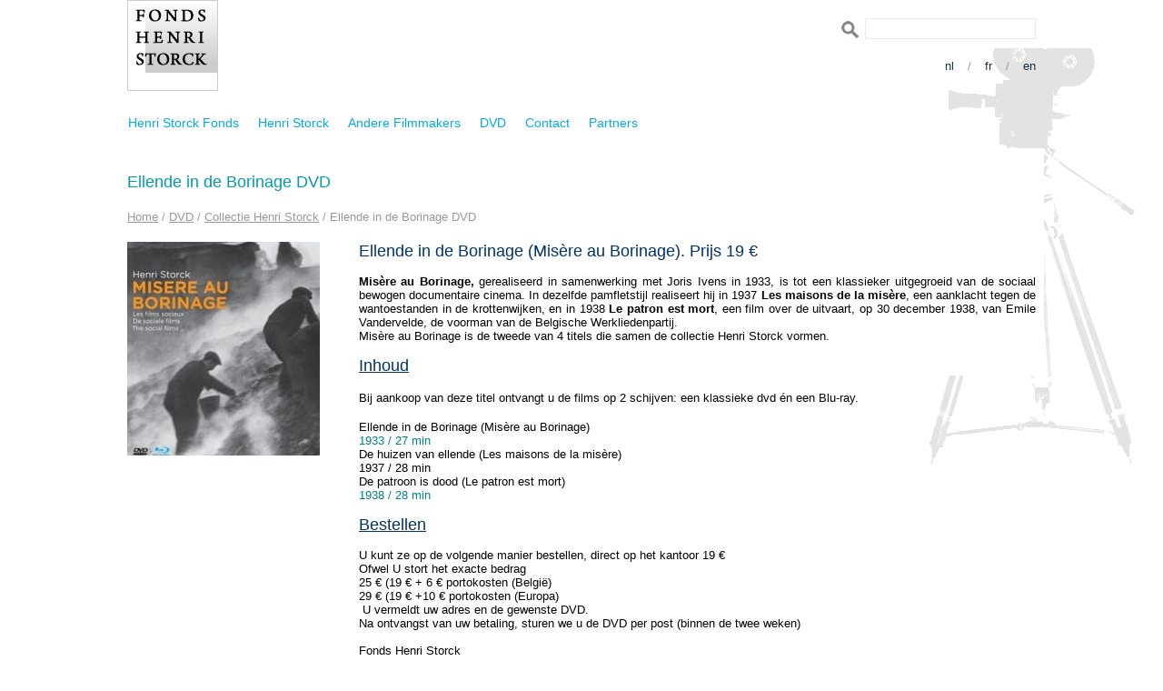

--- FILE ---
content_type: text/html; charset=UTF-8
request_url: https://fondshenristorck.be/nl/dvd/collectie-henri-storck/6544-2/
body_size: 8626
content:
<!---------------------------header--------------------->

<!DOCTYPE html PUBLIC "-//W3C//DTD XHTML 1.0 Transitional//EN" "http://www.w3.org/TR/xhtml1/DTD/xhtml1-transitional.dtd">
<html xmlns="http://www.w3.org/1999/xhtml" lang="en" xml:lang="en">
<head>
<title>Fondation Henri Storck  Ellende in de Borinage DVD | </title>
<meta http-equiv="Content-Type" content="text/html; charset=UTF-8" />
<meta name="Description" content="Bienvenue au site du Fondation Henri Storck" />
<meta name="Keywords" content="Fondation Henri Storck" />
<meta name="author" content="Lason Media Design (www.lason.be)" />
<meta name="robots" content="FOLLOW,INDEX" />
<meta name="rating" content="General" />
<meta name="revisit-after" content="1 days" />
<meta name="classification" content="Internet" />	
<meta name="distribution" content="Global" />
<meta http-equiv="Page-Enter" content="blendTrans(Duration=0.2)" />
<meta http-equiv="Page-Exit" content="blendTrans(Duration=0.2)" />
<link href="https://usercontent.one/wp/fondshenristorck.be/wp-content/themes/fondation-henri-storck/style.css" rel="stylesheet" type="text/css" />
<link rel="shortcut icon" href="https://usercontent.one/wp/fondshenristorck.be/wp-content/themes/fondation-henri-storck/img/favicon.ico">
<script src="https://usercontent.one/wp/fondshenristorck.be/wp-content/themes/fondation-henri-storck/jvs/jquery.min.js" type="text/javascript"></script>
<script type="text/javascript" src="https://usercontent.one/wp/fondshenristorck.be/wp-content/themes/fondation-henri-storck/jvs/searchformvalidation_fr.js"></script>
<script>
  (function(i,s,o,g,r,a,m){i['GoogleAnalyticsObject']=r;i[r]=i[r]||function(){
  (i[r].q=i[r].q||[]).push(arguments)},i[r].l=1*new Date();a=s.createElement(o),
  m=s.getElementsByTagName(o)[0];a.async=1;a.src=g;m.parentNode.insertBefore(a,m)
  })(window,document,'script','https://www.google-analytics.com/analytics.js','ga');

  ga('create', 'UA-86065828-1', 'auto');
  ga('send', 'pageview');

</script>
<style id='global-styles-inline-css' type='text/css'>
:root{--wp--preset--aspect-ratio--square: 1;--wp--preset--aspect-ratio--4-3: 4/3;--wp--preset--aspect-ratio--3-4: 3/4;--wp--preset--aspect-ratio--3-2: 3/2;--wp--preset--aspect-ratio--2-3: 2/3;--wp--preset--aspect-ratio--16-9: 16/9;--wp--preset--aspect-ratio--9-16: 9/16;--wp--preset--color--black: #000000;--wp--preset--color--cyan-bluish-gray: #abb8c3;--wp--preset--color--white: #ffffff;--wp--preset--color--pale-pink: #f78da7;--wp--preset--color--vivid-red: #cf2e2e;--wp--preset--color--luminous-vivid-orange: #ff6900;--wp--preset--color--luminous-vivid-amber: #fcb900;--wp--preset--color--light-green-cyan: #7bdcb5;--wp--preset--color--vivid-green-cyan: #00d084;--wp--preset--color--pale-cyan-blue: #8ed1fc;--wp--preset--color--vivid-cyan-blue: #0693e3;--wp--preset--color--vivid-purple: #9b51e0;--wp--preset--gradient--vivid-cyan-blue-to-vivid-purple: linear-gradient(135deg,rgb(6,147,227) 0%,rgb(155,81,224) 100%);--wp--preset--gradient--light-green-cyan-to-vivid-green-cyan: linear-gradient(135deg,rgb(122,220,180) 0%,rgb(0,208,130) 100%);--wp--preset--gradient--luminous-vivid-amber-to-luminous-vivid-orange: linear-gradient(135deg,rgb(252,185,0) 0%,rgb(255,105,0) 100%);--wp--preset--gradient--luminous-vivid-orange-to-vivid-red: linear-gradient(135deg,rgb(255,105,0) 0%,rgb(207,46,46) 100%);--wp--preset--gradient--very-light-gray-to-cyan-bluish-gray: linear-gradient(135deg,rgb(238,238,238) 0%,rgb(169,184,195) 100%);--wp--preset--gradient--cool-to-warm-spectrum: linear-gradient(135deg,rgb(74,234,220) 0%,rgb(151,120,209) 20%,rgb(207,42,186) 40%,rgb(238,44,130) 60%,rgb(251,105,98) 80%,rgb(254,248,76) 100%);--wp--preset--gradient--blush-light-purple: linear-gradient(135deg,rgb(255,206,236) 0%,rgb(152,150,240) 100%);--wp--preset--gradient--blush-bordeaux: linear-gradient(135deg,rgb(254,205,165) 0%,rgb(254,45,45) 50%,rgb(107,0,62) 100%);--wp--preset--gradient--luminous-dusk: linear-gradient(135deg,rgb(255,203,112) 0%,rgb(199,81,192) 50%,rgb(65,88,208) 100%);--wp--preset--gradient--pale-ocean: linear-gradient(135deg,rgb(255,245,203) 0%,rgb(182,227,212) 50%,rgb(51,167,181) 100%);--wp--preset--gradient--electric-grass: linear-gradient(135deg,rgb(202,248,128) 0%,rgb(113,206,126) 100%);--wp--preset--gradient--midnight: linear-gradient(135deg,rgb(2,3,129) 0%,rgb(40,116,252) 100%);--wp--preset--font-size--small: 13px;--wp--preset--font-size--medium: 20px;--wp--preset--font-size--large: 36px;--wp--preset--font-size--x-large: 42px;--wp--preset--spacing--20: 0.44rem;--wp--preset--spacing--30: 0.67rem;--wp--preset--spacing--40: 1rem;--wp--preset--spacing--50: 1.5rem;--wp--preset--spacing--60: 2.25rem;--wp--preset--spacing--70: 3.38rem;--wp--preset--spacing--80: 5.06rem;--wp--preset--shadow--natural: 6px 6px 9px rgba(0, 0, 0, 0.2);--wp--preset--shadow--deep: 12px 12px 50px rgba(0, 0, 0, 0.4);--wp--preset--shadow--sharp: 6px 6px 0px rgba(0, 0, 0, 0.2);--wp--preset--shadow--outlined: 6px 6px 0px -3px rgb(255, 255, 255), 6px 6px rgb(0, 0, 0);--wp--preset--shadow--crisp: 6px 6px 0px rgb(0, 0, 0);}:where(.is-layout-flex){gap: 0.5em;}:where(.is-layout-grid){gap: 0.5em;}body .is-layout-flex{display: flex;}.is-layout-flex{flex-wrap: wrap;align-items: center;}.is-layout-flex > :is(*, div){margin: 0;}body .is-layout-grid{display: grid;}.is-layout-grid > :is(*, div){margin: 0;}:where(.wp-block-columns.is-layout-flex){gap: 2em;}:where(.wp-block-columns.is-layout-grid){gap: 2em;}:where(.wp-block-post-template.is-layout-flex){gap: 1.25em;}:where(.wp-block-post-template.is-layout-grid){gap: 1.25em;}.has-black-color{color: var(--wp--preset--color--black) !important;}.has-cyan-bluish-gray-color{color: var(--wp--preset--color--cyan-bluish-gray) !important;}.has-white-color{color: var(--wp--preset--color--white) !important;}.has-pale-pink-color{color: var(--wp--preset--color--pale-pink) !important;}.has-vivid-red-color{color: var(--wp--preset--color--vivid-red) !important;}.has-luminous-vivid-orange-color{color: var(--wp--preset--color--luminous-vivid-orange) !important;}.has-luminous-vivid-amber-color{color: var(--wp--preset--color--luminous-vivid-amber) !important;}.has-light-green-cyan-color{color: var(--wp--preset--color--light-green-cyan) !important;}.has-vivid-green-cyan-color{color: var(--wp--preset--color--vivid-green-cyan) !important;}.has-pale-cyan-blue-color{color: var(--wp--preset--color--pale-cyan-blue) !important;}.has-vivid-cyan-blue-color{color: var(--wp--preset--color--vivid-cyan-blue) !important;}.has-vivid-purple-color{color: var(--wp--preset--color--vivid-purple) !important;}.has-black-background-color{background-color: var(--wp--preset--color--black) !important;}.has-cyan-bluish-gray-background-color{background-color: var(--wp--preset--color--cyan-bluish-gray) !important;}.has-white-background-color{background-color: var(--wp--preset--color--white) !important;}.has-pale-pink-background-color{background-color: var(--wp--preset--color--pale-pink) !important;}.has-vivid-red-background-color{background-color: var(--wp--preset--color--vivid-red) !important;}.has-luminous-vivid-orange-background-color{background-color: var(--wp--preset--color--luminous-vivid-orange) !important;}.has-luminous-vivid-amber-background-color{background-color: var(--wp--preset--color--luminous-vivid-amber) !important;}.has-light-green-cyan-background-color{background-color: var(--wp--preset--color--light-green-cyan) !important;}.has-vivid-green-cyan-background-color{background-color: var(--wp--preset--color--vivid-green-cyan) !important;}.has-pale-cyan-blue-background-color{background-color: var(--wp--preset--color--pale-cyan-blue) !important;}.has-vivid-cyan-blue-background-color{background-color: var(--wp--preset--color--vivid-cyan-blue) !important;}.has-vivid-purple-background-color{background-color: var(--wp--preset--color--vivid-purple) !important;}.has-black-border-color{border-color: var(--wp--preset--color--black) !important;}.has-cyan-bluish-gray-border-color{border-color: var(--wp--preset--color--cyan-bluish-gray) !important;}.has-white-border-color{border-color: var(--wp--preset--color--white) !important;}.has-pale-pink-border-color{border-color: var(--wp--preset--color--pale-pink) !important;}.has-vivid-red-border-color{border-color: var(--wp--preset--color--vivid-red) !important;}.has-luminous-vivid-orange-border-color{border-color: var(--wp--preset--color--luminous-vivid-orange) !important;}.has-luminous-vivid-amber-border-color{border-color: var(--wp--preset--color--luminous-vivid-amber) !important;}.has-light-green-cyan-border-color{border-color: var(--wp--preset--color--light-green-cyan) !important;}.has-vivid-green-cyan-border-color{border-color: var(--wp--preset--color--vivid-green-cyan) !important;}.has-pale-cyan-blue-border-color{border-color: var(--wp--preset--color--pale-cyan-blue) !important;}.has-vivid-cyan-blue-border-color{border-color: var(--wp--preset--color--vivid-cyan-blue) !important;}.has-vivid-purple-border-color{border-color: var(--wp--preset--color--vivid-purple) !important;}.has-vivid-cyan-blue-to-vivid-purple-gradient-background{background: var(--wp--preset--gradient--vivid-cyan-blue-to-vivid-purple) !important;}.has-light-green-cyan-to-vivid-green-cyan-gradient-background{background: var(--wp--preset--gradient--light-green-cyan-to-vivid-green-cyan) !important;}.has-luminous-vivid-amber-to-luminous-vivid-orange-gradient-background{background: var(--wp--preset--gradient--luminous-vivid-amber-to-luminous-vivid-orange) !important;}.has-luminous-vivid-orange-to-vivid-red-gradient-background{background: var(--wp--preset--gradient--luminous-vivid-orange-to-vivid-red) !important;}.has-very-light-gray-to-cyan-bluish-gray-gradient-background{background: var(--wp--preset--gradient--very-light-gray-to-cyan-bluish-gray) !important;}.has-cool-to-warm-spectrum-gradient-background{background: var(--wp--preset--gradient--cool-to-warm-spectrum) !important;}.has-blush-light-purple-gradient-background{background: var(--wp--preset--gradient--blush-light-purple) !important;}.has-blush-bordeaux-gradient-background{background: var(--wp--preset--gradient--blush-bordeaux) !important;}.has-luminous-dusk-gradient-background{background: var(--wp--preset--gradient--luminous-dusk) !important;}.has-pale-ocean-gradient-background{background: var(--wp--preset--gradient--pale-ocean) !important;}.has-electric-grass-gradient-background{background: var(--wp--preset--gradient--electric-grass) !important;}.has-midnight-gradient-background{background: var(--wp--preset--gradient--midnight) !important;}.has-small-font-size{font-size: var(--wp--preset--font-size--small) !important;}.has-medium-font-size{font-size: var(--wp--preset--font-size--medium) !important;}.has-large-font-size{font-size: var(--wp--preset--font-size--large) !important;}.has-x-large-font-size{font-size: var(--wp--preset--font-size--x-large) !important;}
/*# sourceURL=global-styles-inline-css */
</style>
</head>

<meta name='robots' content='max-image-preview:large' />
<link rel="alternate" hreflang="nl-nl" href="https://fondshenristorck.be/nl/dvd/collectie-henri-storck/6544-2/" />
<link rel="alternate" hreflang="en-us" href="https://fondshenristorck.be/en/dvd/henri-storck-collection/6540-2/" />
<link rel="alternate" hreflang="fr-fr" href="https://fondshenristorck.be/dvd/collection-henri-storck/misere-au-borinage/" />
<link rel="alternate" hreflang="x-default" href="https://fondshenristorck.be/dvd/collection-henri-storck/misere-au-borinage/" />
<link rel="alternate" type="application/rss+xml" title="Fonds Henri Storck &raquo; Ellende in de Borinage DVD Comments Feed" href="https://fondshenristorck.be/nl/dvd/collectie-henri-storck/6544-2/feed/" />
<link rel="alternate" title="oEmbed (JSON)" type="application/json+oembed" href="https://fondshenristorck.be/nl/wp-json/oembed/1.0/embed?url=https%3A%2F%2Ffondshenristorck.be%2Fnl%2Fdvd%2Fcollectie-henri-storck%2F6544-2%2F" />
<link rel="alternate" title="oEmbed (XML)" type="text/xml+oembed" href="https://fondshenristorck.be/nl/wp-json/oembed/1.0/embed?url=https%3A%2F%2Ffondshenristorck.be%2Fnl%2Fdvd%2Fcollectie-henri-storck%2F6544-2%2F&#038;format=xml" />
<style id='wp-img-auto-sizes-contain-inline-css' type='text/css'>
img:is([sizes=auto i],[sizes^="auto," i]){contain-intrinsic-size:3000px 1500px}
/*# sourceURL=wp-img-auto-sizes-contain-inline-css */
</style>
<style id='wp-emoji-styles-inline-css' type='text/css'>

	img.wp-smiley, img.emoji {
		display: inline !important;
		border: none !important;
		box-shadow: none !important;
		height: 1em !important;
		width: 1em !important;
		margin: 0 0.07em !important;
		vertical-align: -0.1em !important;
		background: none !important;
		padding: 0 !important;
	}
/*# sourceURL=wp-emoji-styles-inline-css */
</style>
<link rel='stylesheet' id='wp-block-library-css' href='https://fondshenristorck.be/wp-includes/css/dist/block-library/style.min.css?ver=6.9' type='text/css' media='all' />
<style id='wp-block-library-inline-css' type='text/css'>
/*wp_block_styles_on_demand_placeholder:695c40723dc63*/
/*# sourceURL=wp-block-library-inline-css */
</style>
<style id='classic-theme-styles-inline-css' type='text/css'>
/*! This file is auto-generated */
.wp-block-button__link{color:#fff;background-color:#32373c;border-radius:9999px;box-shadow:none;text-decoration:none;padding:calc(.667em + 2px) calc(1.333em + 2px);font-size:1.125em}.wp-block-file__button{background:#32373c;color:#fff;text-decoration:none}
/*# sourceURL=/wp-includes/css/classic-themes.min.css */
</style>
<link rel='stylesheet' id='wpml-legacy-dropdown-0-css' href='https://usercontent.one/wp/fondshenristorck.be/wp-content/plugins/sitepress-multilingual-cms/templates/language-switchers/legacy-dropdown/style.min.css?ver=1' type='text/css' media='all' />
<style id='wpml-legacy-dropdown-0-inline-css' type='text/css'>
.wpml-ls-statics-shortcode_actions, .wpml-ls-statics-shortcode_actions .wpml-ls-sub-menu, .wpml-ls-statics-shortcode_actions a {border-color:#cdcdcd;}.wpml-ls-statics-shortcode_actions a, .wpml-ls-statics-shortcode_actions .wpml-ls-sub-menu a, .wpml-ls-statics-shortcode_actions .wpml-ls-sub-menu a:link, .wpml-ls-statics-shortcode_actions li:not(.wpml-ls-current-language) .wpml-ls-link, .wpml-ls-statics-shortcode_actions li:not(.wpml-ls-current-language) .wpml-ls-link:link {color:#444444;background-color:#ffffff;}.wpml-ls-statics-shortcode_actions .wpml-ls-sub-menu a:hover,.wpml-ls-statics-shortcode_actions .wpml-ls-sub-menu a:focus, .wpml-ls-statics-shortcode_actions .wpml-ls-sub-menu a:link:hover, .wpml-ls-statics-shortcode_actions .wpml-ls-sub-menu a:link:focus {color:#000000;background-color:#eeeeee;}.wpml-ls-statics-shortcode_actions .wpml-ls-current-language > a {color:#444444;background-color:#ffffff;}.wpml-ls-statics-shortcode_actions .wpml-ls-current-language:hover>a, .wpml-ls-statics-shortcode_actions .wpml-ls-current-language>a:focus {color:#000000;background-color:#eeeeee;}
/*# sourceURL=wpml-legacy-dropdown-0-inline-css */
</style>
<script type="text/javascript" src="https://usercontent.one/wp/fondshenristorck.be/wp-content/plugins/sitepress-multilingual-cms/templates/language-switchers/legacy-dropdown/script.min.js?ver=1" id="wpml-legacy-dropdown-0-js"></script>
<link rel="https://api.w.org/" href="https://fondshenristorck.be/nl/wp-json/" /><link rel="alternate" title="JSON" type="application/json" href="https://fondshenristorck.be/nl/wp-json/wp/v2/pages/6544" /><link rel="EditURI" type="application/rsd+xml" title="RSD" href="https://fondshenristorck.be/xmlrpc.php?rsd" />
<meta name="generator" content="WordPress 6.9" />
<link rel="canonical" href="https://fondshenristorck.be/nl/dvd/collectie-henri-storck/6544-2/" />
<link rel='shortlink' href='https://fondshenristorck.be/nl/?p=6544' />
<meta name="generator" content="WPML ver:4.8.6 stt:39,1,4;" />
<style>[class*=" icon-oc-"],[class^=icon-oc-]{speak:none;font-style:normal;font-weight:400;font-variant:normal;text-transform:none;line-height:1;-webkit-font-smoothing:antialiased;-moz-osx-font-smoothing:grayscale}.icon-oc-one-com-white-32px-fill:before{content:"901"}.icon-oc-one-com:before{content:"900"}#one-com-icon,.toplevel_page_onecom-wp .wp-menu-image{speak:none;display:flex;align-items:center;justify-content:center;text-transform:none;line-height:1;-webkit-font-smoothing:antialiased;-moz-osx-font-smoothing:grayscale}.onecom-wp-admin-bar-item>a,.toplevel_page_onecom-wp>.wp-menu-name{font-size:16px;font-weight:400;line-height:1}.toplevel_page_onecom-wp>.wp-menu-name img{width:69px;height:9px;}.wp-submenu-wrap.wp-submenu>.wp-submenu-head>img{width:88px;height:auto}.onecom-wp-admin-bar-item>a img{height:7px!important}.onecom-wp-admin-bar-item>a img,.toplevel_page_onecom-wp>.wp-menu-name img{opacity:.8}.onecom-wp-admin-bar-item.hover>a img,.toplevel_page_onecom-wp.wp-has-current-submenu>.wp-menu-name img,li.opensub>a.toplevel_page_onecom-wp>.wp-menu-name img{opacity:1}#one-com-icon:before,.onecom-wp-admin-bar-item>a:before,.toplevel_page_onecom-wp>.wp-menu-image:before{content:'';position:static!important;background-color:rgba(240,245,250,.4);border-radius:102px;width:18px;height:18px;padding:0!important}.onecom-wp-admin-bar-item>a:before{width:14px;height:14px}.onecom-wp-admin-bar-item.hover>a:before,.toplevel_page_onecom-wp.opensub>a>.wp-menu-image:before,.toplevel_page_onecom-wp.wp-has-current-submenu>.wp-menu-image:before{background-color:#76b82a}.onecom-wp-admin-bar-item>a{display:inline-flex!important;align-items:center;justify-content:center}#one-com-logo-wrapper{font-size:4em}#one-com-icon{vertical-align:middle}.imagify-welcome{display:none !important;}</style><link rel="alternate" type="application/rss+xml" title="RSS" href="https://fondshenristorck.be/nl/rsslatest.xml" />
<body>

<img id="camera" src="https://usercontent.one/wp/fondshenristorck.be/wp-content/themes/fondation-henri-storck/img/camera.png"/>

<div id="page">

<div id="header"> 
    
<div id="logo">
<a href="https://fondshenristorck.be/nl/">
<img src="https://usercontent.one/wp/fondshenristorck.be/wp-content/themes/fondation-henri-storck/img/logo.jpg" alt="home" title="home" />
</a>
</div>
        
<div id="search">
<form method="get" id="searchform" action="https://fondshenristorck.be/nl//">
<input type="image" src="https://usercontent.one/wp/fondshenristorck.be/wp-content/themes/fondation-henri-storck/img/btn_search.gif" style="vertical-align:middle;border:0;" />
<input type="text" style="width:180px;" size="10" value="" name="s" id="s" class="searchfield" />
</form>
</div>

<div id="taalkeuze"><a href="https://fondshenristorck.be/nl/dvd/collectie-henri-storck/6544-2/" class="language">nl</a><span class="menuspacer">/</span><a href="https://fondshenristorck.be/dvd/collection-henri-storck/misere-au-borinage/" class="language">fr</a><span class="menuspacer">/</span><a href="https://fondshenristorck.be/en/dvd/henri-storck-collection/6540-2/" class="language">en</a></div>  
        
<div id="menu">
<div id="navigation">
<ul id="menu-menu-principal-dutch" class="menu"><li id="menu-item-5265" class="menu-item menu-item-type-post_type menu-item-object-page menu-item-home menu-item-5265"><a href="https://fondshenristorck.be/nl/">Henri Storck Fonds</a></li>
<li id="menu-item-5267" class="menu-item menu-item-type-post_type menu-item-object-page menu-item-has-children menu-item-5267"><a href="https://fondshenristorck.be/nl/henri-storck/">Henri Storck</a>
<ul class="sub-menu">
	<li id="menu-item-5455" class="menu-item menu-item-type-post_type menu-item-object-page menu-item-has-children menu-item-5455"><a href="https://fondshenristorck.be/nl/henri-storck/filmografie-2/">Filmografie</a>
	<ul class="sub-menu">
		<li id="menu-item-5491" class="menu-item menu-item-type-post_type menu-item-object-page menu-item-5491"><a href="https://fondshenristorck.be/nl/henri-storck/filmografie-2/films-alfabetisch/">Films alfabetisch</a></li>
		<li id="menu-item-5493" class="menu-item menu-item-type-post_type menu-item-object-page menu-item-5493"><a href="https://fondshenristorck.be/nl/henri-storck/filmografie-2/auto-draft/">Chronologisch</a></li>
		<li id="menu-item-5495" class="menu-item menu-item-type-post_type menu-item-object-page menu-item-5495"><a href="https://fondshenristorck.be/nl/henri-storck/filmografie-2/thematisch-hs/">Thematisch</a></li>
		<li id="menu-item-7144" class="menu-item menu-item-type-post_type menu-item-object-page menu-item-7144"><a href="https://fondshenristorck.be/nl/henri-storck/filmografie-2/rond/">Rond Henri Storck</a></li>
	</ul>
</li>
	<li id="menu-item-5457" class="menu-item menu-item-type-post_type menu-item-object-page menu-item-5457"><a href="https://fondshenristorck.be/nl/henri-storck/biografie/">Biografie</a></li>
	<li id="menu-item-5459" class="menu-item menu-item-type-post_type menu-item-object-page menu-item-5459"><a href="https://fondshenristorck.be/nl/henri-storck/rond-henri-storck/">Bibliografie</a></li>
	<li id="menu-item-5461" class="menu-item menu-item-type-post_type menu-item-object-page menu-item-has-children menu-item-5461"><a href="https://fondshenristorck.be/nl/henri-storck/geschreven/">Teksten en Gesproken interviews</a>
	<ul class="sub-menu">
		<li id="menu-item-10075" class="menu-item menu-item-type-post_type menu-item-object-page menu-item-10075"><a href="https://fondshenristorck.be/nl/henri-storck/geschreven/interview/">Interviews</a></li>
		<li id="menu-item-10076" class="menu-item menu-item-type-post_type menu-item-object-page menu-item-10076"><a href="https://fondshenristorck.be/nl/henri-storck/geschreven/enregistrements-sonores/">Gesproken interviews</a></li>
		<li id="menu-item-10077" class="menu-item menu-item-type-post_type menu-item-object-page menu-item-10077"><a href="https://fondshenristorck.be/nl/henri-storck/geschreven/teksten-over-henri-storck-2/">Teksten over Henri Storck</a></li>
	</ul>
</li>
</ul>
</li>
<li id="menu-item-5269" class="menu-item menu-item-type-post_type menu-item-object-page menu-item-has-children menu-item-5269"><a href="https://fondshenristorck.be/nl/andere/">Andere Filmmakers</a>
<ul class="sub-menu">
	<li id="menu-item-5471" class="menu-item menu-item-type-post_type menu-item-object-page menu-item-has-children menu-item-5471"><a href="https://fondshenristorck.be/nl/andere/ldh/">Luc de Heusch</a>
	<ul class="sub-menu">
		<li id="menu-item-5497" class="menu-item menu-item-type-post_type menu-item-object-page menu-item-5497"><a href="https://fondshenristorck.be/nl/andere/ldh/filmo/">Filmografie</a></li>
		<li id="menu-item-5499" class="menu-item menu-item-type-post_type menu-item-object-page menu-item-5499"><a href="https://fondshenristorck.be/nl/andere/ldh/portret/">Biografie</a></li>
		<li id="menu-item-5501" class="menu-item menu-item-type-post_type menu-item-object-page menu-item-5501"><a href="https://fondshenristorck.be/nl/andere/ldh/biblio/">Bibliografie</a></li>
		<li id="menu-item-6400" class="menu-item menu-item-type-post_type menu-item-object-page menu-item-6400"><a href="https://fondshenristorck.be/nl/andere/ldh/geschreven/">Teksten</a></li>
	</ul>
</li>
	<li id="menu-item-5463" class="menu-item menu-item-type-post_type menu-item-object-page menu-item-has-children menu-item-5463"><a href="https://fondshenristorck.be/nl/andere/dekeukeleire/">Charles Dekeukeleire</a>
	<ul class="sub-menu">
		<li id="menu-item-6773" class="menu-item menu-item-type-post_type menu-item-object-page menu-item-6773"><a href="https://fondshenristorck.be/nl/andere/dekeukeleire/film/">Filmografie</a></li>
		<li id="menu-item-6735" class="menu-item menu-item-type-post_type menu-item-object-page menu-item-6735"><a href="https://fondshenristorck.be/nl/andere/dekeukeleire/biografie/">Biografie</a></li>
		<li id="menu-item-6949" class="menu-item menu-item-type-post_type menu-item-object-page menu-item-6949"><a href="https://fondshenristorck.be/nl/andere/dekeukeleire/teksten-cd/">Teksten</a></li>
	</ul>
</li>
	<li id="menu-item-7656" class="menu-item menu-item-type-post_type menu-item-object-page menu-item-has-children menu-item-7656"><a href="https://fondshenristorck.be/nl/andere/david-mc-neil/">David Mc Neil</a>
	<ul class="sub-menu">
		<li id="menu-item-7666" class="menu-item menu-item-type-post_type menu-item-object-page menu-item-7666"><a href="https://fondshenristorck.be/nl/andere/david-mc-neil/films-alfabetish/">Filmografie</a></li>
		<li id="menu-item-7665" class="menu-item menu-item-type-post_type menu-item-object-page menu-item-7665"><a href="https://fondshenristorck.be/nl/andere/david-mc-neil/biografie/">Biografie</a></li>
	</ul>
</li>
	<li id="menu-item-5473" class="menu-item menu-item-type-post_type menu-item-object-page menu-item-has-children menu-item-5473"><a href="https://fondshenristorck.be/nl/andere/pva/">Patrick Van Antwerpen</a>
	<ul class="sub-menu">
		<li id="menu-item-6771" class="menu-item menu-item-type-post_type menu-item-object-page menu-item-6771"><a href="https://fondshenristorck.be/nl/andere/pva/biografie/">Biografie</a></li>
		<li id="menu-item-6772" class="menu-item menu-item-type-post_type menu-item-object-page menu-item-6772"><a href="https://fondshenristorck.be/nl/andere/pva/films-alfabetisch/">Filmografie</a></li>
	</ul>
</li>
	<li id="menu-item-5467" class="menu-item menu-item-type-post_type menu-item-object-page menu-item-5467"><a href="https://fondshenristorck.be/nl/andere/auto-draft-5/">Ernst Moerman</a></li>
	<li id="menu-item-5469" class="menu-item menu-item-type-post_type menu-item-object-page menu-item-5469"><a href="https://fondshenristorck.be/nl/andere/dursel/">Henri d&#8217;Ursel</a></li>
	<li id="menu-item-5475" class="menu-item menu-item-type-post_type menu-item-object-page menu-item-5475"><a href="https://fondshenristorck.be/nl/andere/alechinsky/">Pierre Alechinsky</a></li>
	<li id="menu-item-9174" class="menu-item menu-item-type-post_type menu-item-object-page menu-item-has-children menu-item-9174"><a href="https://fondshenristorck.be/nl/andere/auto-draft/">Roland Lethem</a>
	<ul class="sub-menu">
		<li id="menu-item-9556" class="menu-item menu-item-type-post_type menu-item-object-page menu-item-9556"><a href="https://fondshenristorck.be/nl/andere/auto-draft/auto-draft/">Biografie</a></li>
		<li id="menu-item-9557" class="menu-item menu-item-type-post_type menu-item-object-page menu-item-9557"><a href="https://fondshenristorck.be/nl/andere/auto-draft/filmografie/">Filmografie</a></li>
		<li id="menu-item-9558" class="menu-item menu-item-type-post_type menu-item-object-page menu-item-9558"><a href="https://fondshenristorck.be/nl/andere/auto-draft/9295-2/">bibliografie</a></li>
	</ul>
</li>
</ul>
</li>
<li id="menu-item-5271" class="menu-item menu-item-type-post_type menu-item-object-page current-page-ancestor menu-item-has-children menu-item-5271"><a href="https://fondshenristorck.be/nl/dvd/">DVD</a>
<ul class="sub-menu">
	<li id="menu-item-5477" class="menu-item menu-item-type-post_type menu-item-object-page current-page-ancestor menu-item-5477"><a href="https://fondshenristorck.be/nl/dvd/collectie-henri-storck/">Collectie Henri Storck</a></li>
	<li id="menu-item-6643" class="menu-item menu-item-type-post_type menu-item-object-page menu-item-6643"><a href="https://fondshenristorck.be/nl/dvd/6604-2/">Collectie Luc de Heusch</a></li>
	<li id="menu-item-7659" class="menu-item menu-item-type-post_type menu-item-object-page menu-item-7659"><a href="https://fondshenristorck.be/nl/dvd/collectie-art-cinema-2/">Collectie Art &#038; Cinema</a></li>
	<li id="menu-item-6774" class="menu-item menu-item-type-post_type menu-item-object-page menu-item-6774"><a href="https://fondshenristorck.be/nl/avant-garde-surrealisme-en-experiment-in-de-belgische-film/">Surrealisme &#038; Avant-garde</a></li>
	<li id="menu-item-5478" class="menu-item menu-item-type-post_type menu-item-object-page menu-item-5478"><a href="https://fondshenristorck.be/nl/dvd/de-belgische-zeehavens-1900-1970/">De Belgische zeehavens</a></li>
</ul>
</li>
<li id="menu-item-5275" class="menu-item menu-item-type-post_type menu-item-object-page menu-item-5275"><a href="https://fondshenristorck.be/nl/contact/">Contact</a></li>
<li id="menu-item-5273" class="menu-item menu-item-type-post_type menu-item-object-page menu-item-5273"><a href="https://fondshenristorck.be/nl/partners/">Partners</a></li>
</ul></div>
</div>
        
<div id="slideshow"></div>
        
      
        
</div><!--header-->          
  
<!-----------------sidebar------------------------->

<!--------------------contenu------------------------>

        


<h1 id="titre">Ellende in de Borinage DVD</h1>

<div id="crumbs"><a href="https://fondshenristorck.be/nl/">Home</a> / <a href="https://fondshenristorck.be/nl/dvd/">DVD</a> / <a href="https://fondshenristorck.be/nl/dvd/collectie-henri-storck/">Collectie Henri Storck</a> / <span class="current">Ellende in de Borinage DVD</span></div>

<div id="contenu">

<div id="text">
<h1><span style="color: #000000;"><span style="color: #003366;">Ellende in de Borinage (Misère au Borinage). Prijs 19 €</span><br />
</span></h1>
<p><span style="color: #000000;"><strong>Misère au Borinage,</strong> gerealiseerd in samenwerking met Joris Ivens in 1933, is tot een klassieker uitgegroeid van de sociaal bewogen documentaire cinema. In dezelfde pamfletstijl realiseert hij in 1937 <strong>Les maisons de la misère</strong>, een aanklacht tegen de wantoestanden in de krottenwijken, en in 1938 <strong>Le patron est mort</strong>, een film over de uitvaart, op 30 december 1938, van Emile Vandervelde, de voorman van de Belgische Werkliedenpartij.</span></p>
<p><span style="color: #000000;">Misère au Borinage is de tweede van 4 titels die samen de collectie Henri Storck vormen.</span></p>
<p>&nbsp;</p>
<h1><span style="text-decoration: underline;"><span style="color: #003366; text-decoration: underline;">Inhoud</span></span></h1>
<h2><span style="color: #000000;">Bij aankoop van deze titel ontvangt u de films op 2 schijven: een klassieke dvd én een Blu-ray.</span></h2>
<p><span style="color: #000000;">Ellende in de Borinage (Misère au Borinage)</span><br />
<span style="color: #008080;">1933 / 27 min</span></p>
<p><span style="color: #000000;">De huizen van ellende (Les maisons de la misère)</span><br />
<span style="color: #000000;"> 1937 / 28 min</span></p>
<p><span style="color: #000000;">De patroon is dood (Le patron est mort)</span><br />
<span style="color: #008080;">1938 / 28 min</span></p>
<p>&nbsp;</p>
<h1><span style="text-decoration: underline; color: #003366;">Bestellen</span></h1>
<p><span style="color: #000000;">U kunt ze op de volgende manier bestellen, direct op het kantoor 19 €</span></p>
<p><span style="color: #000000;">Ofwel U stort het exacte bedrag</span></p>
<p><span style="color: #000000;">25 € (19 € + 6 € portokosten (België)</span></p>
<p><span style="color: #000000;">29 € (19 € +10 € portokosten (Europa)</span></p>
<p><span style="color: #000000;"> U vermeldt uw adres en de gewenste DVD.</span></p>
<p><span style="color: #000000;">Na ontvangst van uw betaling, sturen we u de DVD per post (binnen de twee weken)</span></p>
<p>&nbsp;</p>
<p><span style="color: #000000;">Fonds Henri Storck</span><br />
<span style="color: #000000;"> Kustlaan 19F</span><br />
<span style="color: #000000;"> 1000 Brussel</span><br />
<span style="color: #000000;"> IBAN BE28 2100 6792 5920</span><br />
<span style="color: #000000;"> BIC: GEBABEBB</span></p>
<p><span style="color: #000000;"> </span></p>
<p>&nbsp;</p>
<h1><span style="text-decoration: underline;"><span style="color: #003366; text-decoration: underline;">Technische details</span></span></h1>
<p><span style="color: #000000;">1 dvd + 1 Blu-ray</span><br />
<span style="color: #000000;"> All regions / 83 min</span><br />
<span style="color: #000000;"> Taal Frans, Nederlands</span><br />
<span style="color: #000000;"> Ondertitels Nederlands, Engels</span></p>
<p>&nbsp;</p>
<h1><span style="text-decoration: underline;"><span style="color: #003366; text-decoration: underline;">In de pres</span></span></h1>
<p><span style="color: #000000;">Storck_De_Standaard_24.12.2011.pdf (183 Kb)</span></p>
<p><span style="color: #000000;">Storck_Focus_Knack_04.01.2012.pdf (764 Kb)</span></p>
<p><span style="color: #000000;">Storck_Metro_NL_13.01.2012.pdf (309 Kb)</span></p>
<p><span style="color: #000000;">Storck_De_Standaard_10.12.2011.pdf (169 Kb)</span></p>
<p><span style="color: #000000;">Storck_Film_n_92_december_2012.pdf (1.2 Mb)</span></p>
<p><span style="color: #000000;">Storck_Beeld_Express_1_2012.pdf (181 Kb)</span></p>
</div>

<div class="thumbnail">
<a href="https://fondshenristorck.be/nl/dvd/collectie-henri-storck/6544-2/" title="Ellende in de Borinage DVD" >
<img width="212" height="235" src="https://usercontent.one/wp/fondshenristorck.be/wp-content/uploads/2012/08/dvd_storck_2-212x3001111-212x235.jpg" class="attachment-post-thumbnail size-post-thumbnail wp-post-image" alt="" decoding="async" /></a>
</div>

</div>



<div id="enfants">
 
</div><!--contenu-->

</div><!--page-->

<!----------footer--------------->

<div id="footer">
<div id="footerbox">
<div id="footerbox_1">


<div id="footerbox_2">
</div>

<div id="footerbox_3">
<a alt="Facebook" title="Facebook" href="https://www.facebook.com/fondshenristorck"><img alt="Facebook" src="/wp-content/uploads/2014/02/facebook.png"/></a>
</div>

<div id="footerbox_4">

<!-- AddThis Button BEGIN -->
<div class="addthis_toolbox addthis_default_style ">
<a class="addthis_button_preferred_2"></a>
<a class="addthis_button_preferred_3"></a>
<a class="addthis_button_preferred_5"></a>
<a class="addthis_button_compact"></a>
<a class="addthis_counter addthis_bubble_style"></a>
</div>
<script type="text/javascript" src="http://s7.addthis.com/js/250/addthis_widget.js#pubid=xa-4f5f94742659426f"></script>
<!--  AddThis Button END -->
</div>
</div>

<script type="speculationrules">
{"prefetch":[{"source":"document","where":{"and":[{"href_matches":"/nl/*"},{"not":{"href_matches":["/wp-*.php","/wp-admin/*","/wp-content/uploads/*","/wp-content/*","/wp-content/plugins/*","/wp-content/themes/fondation-henri-storck/*","/nl/*\\?(.+)"]}},{"not":{"selector_matches":"a[rel~=\"nofollow\"]"}},{"not":{"selector_matches":".no-prefetch, .no-prefetch a"}}]},"eagerness":"conservative"}]}
</script>

<script id="wp-emoji-settings" type="application/json">
{"baseUrl":"https://s.w.org/images/core/emoji/17.0.2/72x72/","ext":".png","svgUrl":"https://s.w.org/images/core/emoji/17.0.2/svg/","svgExt":".svg","source":{"concatemoji":"https://fondshenristorck.be/wp-includes/js/wp-emoji-release.min.js?ver=6.9"}}
</script>
<script type="module">
/* <![CDATA[ */
/*! This file is auto-generated */
const a=JSON.parse(document.getElementById("wp-emoji-settings").textContent),o=(window._wpemojiSettings=a,"wpEmojiSettingsSupports"),s=["flag","emoji"];function i(e){try{var t={supportTests:e,timestamp:(new Date).valueOf()};sessionStorage.setItem(o,JSON.stringify(t))}catch(e){}}function c(e,t,n){e.clearRect(0,0,e.canvas.width,e.canvas.height),e.fillText(t,0,0);t=new Uint32Array(e.getImageData(0,0,e.canvas.width,e.canvas.height).data);e.clearRect(0,0,e.canvas.width,e.canvas.height),e.fillText(n,0,0);const a=new Uint32Array(e.getImageData(0,0,e.canvas.width,e.canvas.height).data);return t.every((e,t)=>e===a[t])}function p(e,t){e.clearRect(0,0,e.canvas.width,e.canvas.height),e.fillText(t,0,0);var n=e.getImageData(16,16,1,1);for(let e=0;e<n.data.length;e++)if(0!==n.data[e])return!1;return!0}function u(e,t,n,a){switch(t){case"flag":return n(e,"\ud83c\udff3\ufe0f\u200d\u26a7\ufe0f","\ud83c\udff3\ufe0f\u200b\u26a7\ufe0f")?!1:!n(e,"\ud83c\udde8\ud83c\uddf6","\ud83c\udde8\u200b\ud83c\uddf6")&&!n(e,"\ud83c\udff4\udb40\udc67\udb40\udc62\udb40\udc65\udb40\udc6e\udb40\udc67\udb40\udc7f","\ud83c\udff4\u200b\udb40\udc67\u200b\udb40\udc62\u200b\udb40\udc65\u200b\udb40\udc6e\u200b\udb40\udc67\u200b\udb40\udc7f");case"emoji":return!a(e,"\ud83e\u1fac8")}return!1}function f(e,t,n,a){let r;const o=(r="undefined"!=typeof WorkerGlobalScope&&self instanceof WorkerGlobalScope?new OffscreenCanvas(300,150):document.createElement("canvas")).getContext("2d",{willReadFrequently:!0}),s=(o.textBaseline="top",o.font="600 32px Arial",{});return e.forEach(e=>{s[e]=t(o,e,n,a)}),s}function r(e){var t=document.createElement("script");t.src=e,t.defer=!0,document.head.appendChild(t)}a.supports={everything:!0,everythingExceptFlag:!0},new Promise(t=>{let n=function(){try{var e=JSON.parse(sessionStorage.getItem(o));if("object"==typeof e&&"number"==typeof e.timestamp&&(new Date).valueOf()<e.timestamp+604800&&"object"==typeof e.supportTests)return e.supportTests}catch(e){}return null}();if(!n){if("undefined"!=typeof Worker&&"undefined"!=typeof OffscreenCanvas&&"undefined"!=typeof URL&&URL.createObjectURL&&"undefined"!=typeof Blob)try{var e="postMessage("+f.toString()+"("+[JSON.stringify(s),u.toString(),c.toString(),p.toString()].join(",")+"));",a=new Blob([e],{type:"text/javascript"});const r=new Worker(URL.createObjectURL(a),{name:"wpTestEmojiSupports"});return void(r.onmessage=e=>{i(n=e.data),r.terminate(),t(n)})}catch(e){}i(n=f(s,u,c,p))}t(n)}).then(e=>{for(const n in e)a.supports[n]=e[n],a.supports.everything=a.supports.everything&&a.supports[n],"flag"!==n&&(a.supports.everythingExceptFlag=a.supports.everythingExceptFlag&&a.supports[n]);var t;a.supports.everythingExceptFlag=a.supports.everythingExceptFlag&&!a.supports.flag,a.supports.everything||((t=a.source||{}).concatemoji?r(t.concatemoji):t.wpemoji&&t.twemoji&&(r(t.twemoji),r(t.wpemoji)))});
//# sourceURL=https://fondshenristorck.be/wp-includes/js/wp-emoji-loader.min.js
/* ]]> */
</script>
<script id="ocvars">var ocSiteMeta = {plugins: {"a3e4aa5d9179da09d8af9b6802f861a8": 1,"2c9812363c3c947e61f043af3c9852d0": 1,"b904efd4c2b650207df23db3e5b40c86": 1,"a3fe9dc9824eccbd72b7e5263258ab2c": 1}}</script>


</body>
</html>

--- FILE ---
content_type: text/css
request_url: https://usercontent.one/wp/fondshenristorck.be/wp-content/themes/fondation-henri-storck/style.css
body_size: 2756
content:
/*
Theme Name: Fondation Henri Storck
Theme URI: http://fondshenristorck.be
Author: lason.be
*/

* 	
{
margin: 0;
padding: 0;
}

body
{
width: 100%;
height:100%;
position: relative;
margin: 0 auto;
padding: 0;
background-color: #FFFFFF;
font-family: Lucida Sans Unicode, Arial, Helvetica, sans-serif;
font-size: 13px;
color: #999;
line-height: 1.2em;
overflow-x: hidden;
}
	
#camera
{
position: absolute;
left: 50%;
margin-left: 382px;
margin-top: 53px;
}

#page
{
position: relative;
margin: 0 auto;
padding: 0;
width: 1020px;	
}

#header
{
float: left;
clear: both;
width: 1020px;
margin: 0;
padding: 0;	
}

#logo
{
float: left;
clear: left;
width: 100px;
height: 100px;
margin:0px 0px 0px 10px;
padding:0px;	
}

#menu
	{
	float: left;
	clear: both;
	width:1000px;
	margin:20px 10px 0px 10px;
	padding:0px;	
	}

#sidebar
	{
	float: left;
	clear:left;
	width: 235px;
	margin: 20px 10px 0px 10px;
	padding: 0;
	}

#liste
	{
	float: left;
	clear: both;
	margin:20px 0px 0px 0px;
	padding:0;	
	}

#contenu_home
	{
	margin: 0;
	padding: 0;	
	float: left;
	clear: both;
	width:1000px;
	}
	
#article_home
	{
	float: left;
	width: 235px;
	margin: 20px 10px 0px 10px;
	padding:0;	
	}
	
.thumbnail_home
	{
	float: left;
	width: 235px;
	margin: 0;
	padding:0;
	text-align: left;	
	}	
	
#text_home
	{
	float: left;
	clear: both;
	width: 235px;
	height: 235px;
	overflow: hidden;
	margin: 20px 0px 0px 0px;
	padding:0px;
	text-align: justify;	
	}
	
#suite
	{
	float: left;
	clear: both;
	margin: 20px 0px 0px 0px;
	}
	
#contenu
	{
	float: left;
	clear: both;
	width: 1020px;
	margin:0;
	padding: 0;		
	}
	
#titre
	{
	float: left;
	clear: both;
	width: 100%;
	margin: 20px 10px 0px 10px;	
	}
	
#crumbs
	{
	float: left;
	clear: both;
	margin: 20px 0px 0px 10px;	
	}
	
.thumbnail
	{
	float: left;
	clear: left;
	width: 235px;
	height:235px;
	margin: 20px 10px 0px 10px;
	padding:0;
	text-align: left;	
	}
	
.size-thumbnail
	{
	width: 235px;
	height:235px;
	}
	
#text
	{
	float: right;
	clear: right;
	width: 745px;
	margin: 20px 10px 0px 10px;
	text-align: justify;	
	}
	
.bleu
{
color: #295B74;	
}
	
#enfants
	{
	float: left;
	clear: both;
	width: 1020px;
	margin:0;
	padding: 0;	
	}
	
#enfant
	{
	float: left;
	clear: none;
	width:255px;
	margin: 0px 0px 0px 0px;
	padding: 0;	
	}
	
#titre_enfant
	{
	float: left;
	clear: both;
	width:235px;
	height:40px;
	margin:5px 10px 0px 10px; 	
	}

img.wp-post-image
	{
	float: left;
	clear: none;
	width: 235 px;
	height: 235 px;
	margin: 0;
	padding:0;	
	}

a:link {color:#999;text-decoration: underline;} 
a:active {color:#999;text-decoration:underline;}
a:visited {color:#999;text-decoration: underline;}
a:hover {color:#999;text-decoration: none;}

a.language:link {color:#133346;text-decoration: none;} 
a.language:active {color:#133346;text-decoration: none;}
a.language:visited {color:#133346;text-decoration: none;}
a.language:hover {color:#133346;text-decoration: underline;}

a.menu:link {font-size:14px;color:#00ACE6;text-decoration: none;} 
a.menu:active {font-size:14px;color:#00ACE6;text-decoration: none;}
a.menu:visited {font-size:14px;color:#00ACE6;text-decoration: none;}
a.menu:hover {font-size:14px;color:#133346;text-decoration: none;}

a.footer:link {color:#666;text-decoration: none;} 
a.footer:active {color:#666;text-decoration: none;}
a.footer:visited {color:#666;text-decoration: none;}
a.footer:hover {color:#999;text-decoration: underline;}

a.footermenu:link {color:#999;text-decoration: none;} 
a.footermenu:active {color:#999;text-decoration: none;}
a.footermenu:visited {color:#999;text-decoration: none;}
a.footermenu:hover {color:#999;text-decoration: underline;}

a.breadcrumb:link {font-size:11px;color:#999;text-decoration: none;} 
a.breadcrumb:active {font-size:11px;color:#999;text-decoration: none;}
a.breadcrumb:visited {font-size:11px;color:#999;text-decoration: none;}
a.breadcrumb:hover {font-size:11px;color:#999;text-decoration: underline;}

#maincontainer
	{
	position: absolute;
	width: 100%;
	}

input, textarea, select
	{
	background-color : #fff;
	font-family: Lucida Sans Unicode, Arial, Helvetica, sans-serif;
	font-size: 13px;
	color: #999;
	border: 1px solid #eaeaea;
	padding: 3px;
	margin: 0;
	scrollbar-3dlight-color:#fff; 
	scrollbar-arrow-color:#333;
	scrollbar-base-color:#fff;
	scrollbar-darkshadow-color:#fff;
	scrollbar-face-color:#fff;
	scrollbar-highlight-color:#fff;
	scrollbar-shadow-color:#fff;
	scrollbar-track-color: #fff;
	}
	
.regform
	{
	line-height: 2.2em;
	}

.inputfield_large
	{
	width:350px;
	}
 
img
	{
	border: 0;
	}

#search
	{
	float: right;
	clear: right;
	margin:20px 10px 0px 0px;
	}
	
#taalkeuze
	{
	float: right;
	clear: right;
	margin: 20px 10px 0px 0px;
	}
	
	
#slideshow
	{
	float: left;
	clear: both;
	width: 1000 px;
	height: 235 px;
	margin: 20px 10px 0px 10px;
	padding: 0;
	border: 0;
	z-index:2;
	}
	
#footer
	{
	float: left;
	clear: both;
	margin: 20px 0px 0px 0px;
	width: 100%;
	background-color: rgb(245,245,245);	
	}
	
#footerbox
	{
	position: relative;
	margin: 0 auto;
	padding: 0;
	width: 1020px;	
	}

#footerbox_1 
	{
	margin: 20px 10px 20px 10px;
	padding: 0;
	float:left;
	clear: left;
	width:235px;
	}

#footerbox_2
	{
	margin: 20px 10px 20px 10px;
	padding: 0;
	float:left;
	width:235px;
	}

#footerbox_3 
	{
	margin: 20px 10px 20px 10px;
	padding: 0;
	float:left;
	width:235px;
	}
	
#footerbox_4 
	{
	margin: 20px 10px 20px 10px;
	padding: 0;
	float:left;
	clear: right;
	width:235px;
	text-align: right;
	}
	
ul
	{
	list-style-type:none;
	}
	
ul li ul
	{
	margin-left: 20px;	
	}
	
ul.footer 
	{
	list-style-type: none;
	margin: 0;
	padding: 0;
	}
	
ul.footer li 
	{
	background-image:url(img/listbullet_footer.gif);
	background-position:0;
	background-repeat:no-repeat;
	padding: 0 0 0 13px;
	}

ul.footer li a:link {color:#999;text-decoration: none;} 
ul.footer li a:active {color:#999;text-decoration: none;} 
ul.footer li a:visited {color:#999;text-decoration: none;} 
ul.footer li a:hover {color:#999;text-decoration: underline;}

.menuspacer
	{
	margin: 0 15px 0 15px;
	}

.title
	{
	font-size: 18px;
	color: #009BAC;
	}
	
.colourtext
	{
	color: #265972;
	}
	
.fattext
	{
	font-weight: bold;
	color: #275972;
	}


/* navigation */
#navigation	
	{
	height: 30px; /* set to the height you want your menu to be */
	margin: 0px 0px 0px 0px; /* just to give some spacing */
	float: left;
	}

div#navigation 
	{
	text-align: right;
	}

#navigation ul	
	{
	margin: 0; padding: 0; /* only needed if you have not done a CSS reset */
	}

#navigation li	
	{
	display: block;
	float: left;
	line-height: 30px; /* this should be the same as your #main-nav height */  
	height: 30px; /* this should be the same as your #main-nav height */
	margin: 0px 0px 1px 1px; padding: 0; /* only needed if you don't have a reset */
	position: relative; /* this is needed in order to position sub menus */  
	}
#navigation li a	
	{
	display: block;
	height: 30px;
	line-height: 30px;
	padding: 0px 20px 0px 0px;
	color: #00ACE6;
	font-size: 14px;
	text-decoration: none;
	text-align: left;
	}

#navigation .current-menu-item a, #navigation .current_page_item a, #navigation a:hover 
	{
	color: #295B74;
	}

#navigation ul ul 
	{ /* this targets all sub menus */
	display: none;  /* hide all sub menus from view */
	position: absolute;
	top: 30px; /* this should be the same height as the top level menu --		height + padding + borders */
	z-index: 101;
	}
#navigation ul ul li 
	{ /* this targets all submenu items */
	float: none; /* overwriting our float up above */
	width: 200px;
	height: 30px;
	background-color:#009CAC;
	}

#navigation ul ul li.menu-parent-item 
	{
	background: url(img/sub-bg.gif) no-repeat 0 top;
	}

#navigation ul ul li a 
	{ /* target all sub menu item links */
	font-size: 13px;
	color: #fff;
	padding: 0 10px;
	}

#navigation ul li:hover > ul 
	{
	display: block; /* show sub menus when hovering over a parent */
	}

#navigation ul ul li ul 
	{
	/* target all second, third, and deeper level sub menus */
	left: 200px; /* this needs to match the sub menu width set above -- width 	+ padding + borders */
	top: 0; /* this ensures the sub menu starts in line with its parent item 	*/
	}

/*------------------------------------------*/

/* =WordPress Core
-------------------------------------------------------------- */
.alignnone 
	{
    margin: 0px 20px 20px 0;
	}

.aligncenter, div.aligncenter 
	{
    display:block;
    margin: 0px auto 5px auto;
	}

.alignright 
	{
    float:right;
    margin: 0px 0 20px 20px;
	}

.alignleft 
	{
    float:left;
    margin: 0px 20px 20px 0;
	}

.aligncenter 
	{
    display: block;
    margin: 0px auto 5px auto;
	}

a img.alignright 
	{
    float:right;
    margin: 0px 0 20px 20px;
	}

a img.alignnone 
	{
    margin: 0px 20px 20px 0;
	}

a img.alignleft 
	{
    float:left;
    margin: 0px 20px 20px 0;
	}

a img.aligncenter 
	{
    display: block;
    margin-left: auto;
    margin-right: auto
	}

.wp-caption 
	{
    background: #fff;
    border: 1px solid #f0f0f0;
    max-width: 96%; /* Image does not overflow the content area */
    padding: 5px 3px 10px;
    text-align: center;
	}

.wp-caption.alignnone 
	{
    margin: 5px 20px 20px 0;
	}

.wp-caption.alignleft 
	{
    margin: 5px 20px 20px 0;
	}

.wp-caption.alignright 
	{
    margin: 5px 0 20px 20px;
	}

.wp-caption img 
	{
    border: 0 none;
    height: auto;
    margin:0;
    max-width: 98.5%;
    padding:0;
    width: auto;
	}

.wp-caption p.wp-caption-text 
	{
    font-size:11px;
    line-height:17px;
    margin:0;
    padding:0 4px 5px;
	}




/***** Typography *****/

h1, h2, h3, h4, h5, h6 
	{
	margin:0;
	padding:0;
	font-family: Lucida Sans Unicode, Arial, Helvetica, sans-serif;
	font-weight:normal;
	line-height:1.5em;
	}
	 
	h1
	{
	line-height:1.2em;
	}
	
h1 a, h2 a, h3 a, h4 a, h5 a, h6 a  
	{
	font-weight: normal;
	}

h1 { margin:0 0 15px 0; padding:0; font-size:18px; color:#009BAC;}
h2 { margin:0 0 15px 0; padding:0; font-size:13px; color:#265972;}
h3 { margin:0 0 15px 0; padding:0; font-size:13px; color:#265972;}
h4 { margin:0 0 15px 0; padding:0; font-size:13px; color:#265972;}
h5 { margin:0 0 15px 0; padding:0; font-size:13px; color:#265972;}
h6 { margin:0 0 15px 0; padding:0; font-size:13px; color:#265972;}

	p
	{
	margin:0;
	padding:0;
	}

a:link {color:#999;text-decoration: underline;} 
a:active {color:#999;text-decoration:underline;}
a:visited {color:#999;text-decoration: underline;}
a:hover {color:#999;text-decoration: none;}


	sup, sub 
	{
	height:0;
	line-height:1px;
	vertical-align:baseline;
	_vertical-align:bottom;
	position:relative;
	}

sup { bottom:1px; }
sub { top:1px; font-size:.6em; }
em { font-style:italic; }
strong { font-weight:bold;}
small { font-size:80%; }




/***** Blockquotes *****/
blockquote, blockquote p
	{
	margin:10px 0 20px 0;
	padding:0 0 0 46px;
	font-style:italic;
	font-variant:normal;
	font-weight:normal;
	line-height:20px; 
	font-size:13px;
	font-family: Lucida Sans Unicode, Arial, Helvetica, sans-serif;
	color:#999;
	}

.fullquote_right,.fullquote_left
	{
	float:right;
	font-size:1.2em;
	font-family:Georgia,sans-serif; 
	letter-spacing:0px;
	margin:8px 0px 0px 20px;
	padding:5px 10px 10px 15px;
	width:50%;
	font-weight:normal;
	font-style:italic; 
	border:1px solid #ededed;
	border-left:5px solid #ededed;	
	background:#fff;
	}

.fullquote_left
	{
	border-right:5px solid #ededed;
	border-left:1px solid #ededed;
	float:left;
	margin:8px 20px 0px 0px;
	padding:5px 15px 10px 10px;
	}

blockquote cite { display:block; font-size:12px; color:#555; }
blockquote cite:before { content:"\2014 \0020"; }
blockquote cite a, blockquote cite a:visited, blockquote cite a:visited { color:#555; }
blockquote span{ width:15px; display:inline-block; }
